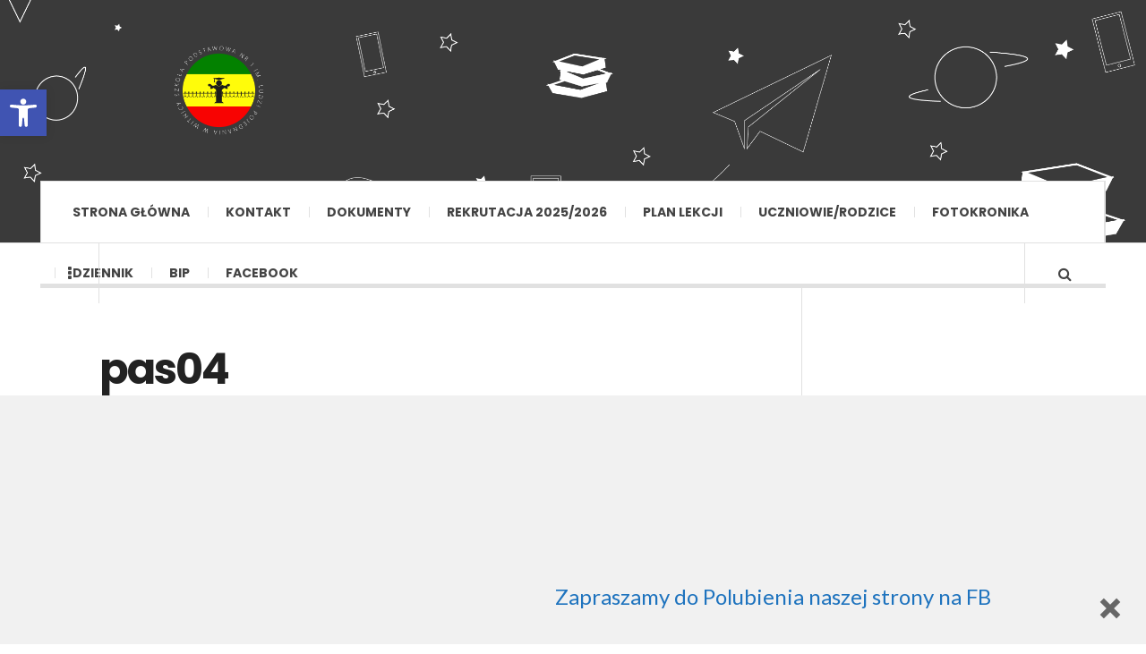

--- FILE ---
content_type: text/html; charset=UTF-8
request_url: https://sp1.witnica.pl/pasowanie-na-pierwszoklasiste-2019/pas04/
body_size: 14581
content:

<!DOCTYPE html>
<html lang="pl-PL">
<head>
	<meta charset="UTF-8" />
	<meta name="viewport" content="width=device-width, initial-scale=1" />
    <link rel="pingback" href="https://sp1.witnica.pl/xmlrpc.php" />
    <title>pas04 &#8211; Szkoła Podstawowa im. Ludzi Pojednania w Witnicy</title>
<link data-rocket-preload as="style" href="https://fonts.googleapis.com/css?family=Poppins%3A400%2C500%2C700%7CLato%3A400%2C700%2C900%2C400italic%2C700italic&#038;display=swap" rel="preload">
<link href="https://fonts.googleapis.com/css?family=Poppins%3A400%2C500%2C700%7CLato%3A400%2C700%2C900%2C400italic%2C700italic&#038;display=swap" media="print" onload="this.media=&#039;all&#039;" rel="stylesheet">
<noscript><link rel="stylesheet" href="https://fonts.googleapis.com/css?family=Poppins%3A400%2C500%2C700%7CLato%3A400%2C700%2C900%2C400italic%2C700italic&#038;display=swap"></noscript>
<meta name='robots' content='max-image-preview:large' />
<link rel='dns-prefetch' href='//fonts.googleapis.com' />
<link href='https://fonts.gstatic.com' crossorigin rel='preconnect' />
<link rel="alternate" type="application/rss+xml" title="Szkoła Podstawowa im. Ludzi Pojednania w Witnicy &raquo; Kanał z wpisami" href="https://sp1.witnica.pl/feed/" />
<link rel="alternate" type="application/rss+xml" title="Szkoła Podstawowa im. Ludzi Pojednania w Witnicy &raquo; Kanał z komentarzami" href="https://sp1.witnica.pl/comments/feed/" />
<link rel="alternate" type="application/rss+xml" title="Szkoła Podstawowa im. Ludzi Pojednania w Witnicy &raquo; pas04 Kanał z komentarzami" href="https://sp1.witnica.pl/pasowanie-na-pierwszoklasiste-2019/pas04/feed/" />
<link rel="alternate" title="oEmbed (JSON)" type="application/json+oembed" href="https://sp1.witnica.pl/wp-json/oembed/1.0/embed?url=https%3A%2F%2Fsp1.witnica.pl%2Fpasowanie-na-pierwszoklasiste-2019%2Fpas04%2F" />
<link rel="alternate" title="oEmbed (XML)" type="text/xml+oembed" href="https://sp1.witnica.pl/wp-json/oembed/1.0/embed?url=https%3A%2F%2Fsp1.witnica.pl%2Fpasowanie-na-pierwszoklasiste-2019%2Fpas04%2F&#038;format=xml" />
<style id='wp-img-auto-sizes-contain-inline-css' type='text/css'>
img:is([sizes=auto i],[sizes^="auto," i]){contain-intrinsic-size:3000px 1500px}
/*# sourceURL=wp-img-auto-sizes-contain-inline-css */
</style>
<style id='wp-emoji-styles-inline-css' type='text/css'>

	img.wp-smiley, img.emoji {
		display: inline !important;
		border: none !important;
		box-shadow: none !important;
		height: 1em !important;
		width: 1em !important;
		margin: 0 0.07em !important;
		vertical-align: -0.1em !important;
		background: none !important;
		padding: 0 !important;
	}
/*# sourceURL=wp-emoji-styles-inline-css */
</style>
<style id='wp-block-library-inline-css' type='text/css'>
:root{--wp-block-synced-color:#7a00df;--wp-block-synced-color--rgb:122,0,223;--wp-bound-block-color:var(--wp-block-synced-color);--wp-editor-canvas-background:#ddd;--wp-admin-theme-color:#007cba;--wp-admin-theme-color--rgb:0,124,186;--wp-admin-theme-color-darker-10:#006ba1;--wp-admin-theme-color-darker-10--rgb:0,107,160.5;--wp-admin-theme-color-darker-20:#005a87;--wp-admin-theme-color-darker-20--rgb:0,90,135;--wp-admin-border-width-focus:2px}@media (min-resolution:192dpi){:root{--wp-admin-border-width-focus:1.5px}}.wp-element-button{cursor:pointer}:root .has-very-light-gray-background-color{background-color:#eee}:root .has-very-dark-gray-background-color{background-color:#313131}:root .has-very-light-gray-color{color:#eee}:root .has-very-dark-gray-color{color:#313131}:root .has-vivid-green-cyan-to-vivid-cyan-blue-gradient-background{background:linear-gradient(135deg,#00d084,#0693e3)}:root .has-purple-crush-gradient-background{background:linear-gradient(135deg,#34e2e4,#4721fb 50%,#ab1dfe)}:root .has-hazy-dawn-gradient-background{background:linear-gradient(135deg,#faaca8,#dad0ec)}:root .has-subdued-olive-gradient-background{background:linear-gradient(135deg,#fafae1,#67a671)}:root .has-atomic-cream-gradient-background{background:linear-gradient(135deg,#fdd79a,#004a59)}:root .has-nightshade-gradient-background{background:linear-gradient(135deg,#330968,#31cdcf)}:root .has-midnight-gradient-background{background:linear-gradient(135deg,#020381,#2874fc)}:root{--wp--preset--font-size--normal:16px;--wp--preset--font-size--huge:42px}.has-regular-font-size{font-size:1em}.has-larger-font-size{font-size:2.625em}.has-normal-font-size{font-size:var(--wp--preset--font-size--normal)}.has-huge-font-size{font-size:var(--wp--preset--font-size--huge)}.has-text-align-center{text-align:center}.has-text-align-left{text-align:left}.has-text-align-right{text-align:right}.has-fit-text{white-space:nowrap!important}#end-resizable-editor-section{display:none}.aligncenter{clear:both}.items-justified-left{justify-content:flex-start}.items-justified-center{justify-content:center}.items-justified-right{justify-content:flex-end}.items-justified-space-between{justify-content:space-between}.screen-reader-text{border:0;clip-path:inset(50%);height:1px;margin:-1px;overflow:hidden;padding:0;position:absolute;width:1px;word-wrap:normal!important}.screen-reader-text:focus{background-color:#ddd;clip-path:none;color:#444;display:block;font-size:1em;height:auto;left:5px;line-height:normal;padding:15px 23px 14px;text-decoration:none;top:5px;width:auto;z-index:100000}html :where(.has-border-color){border-style:solid}html :where([style*=border-top-color]){border-top-style:solid}html :where([style*=border-right-color]){border-right-style:solid}html :where([style*=border-bottom-color]){border-bottom-style:solid}html :where([style*=border-left-color]){border-left-style:solid}html :where([style*=border-width]){border-style:solid}html :where([style*=border-top-width]){border-top-style:solid}html :where([style*=border-right-width]){border-right-style:solid}html :where([style*=border-bottom-width]){border-bottom-style:solid}html :where([style*=border-left-width]){border-left-style:solid}html :where(img[class*=wp-image-]){height:auto;max-width:100%}:where(figure){margin:0 0 1em}html :where(.is-position-sticky){--wp-admin--admin-bar--position-offset:var(--wp-admin--admin-bar--height,0px)}@media screen and (max-width:600px){html :where(.is-position-sticky){--wp-admin--admin-bar--position-offset:0px}}

/*# sourceURL=wp-block-library-inline-css */
</style><style id='global-styles-inline-css' type='text/css'>
:root{--wp--preset--aspect-ratio--square: 1;--wp--preset--aspect-ratio--4-3: 4/3;--wp--preset--aspect-ratio--3-4: 3/4;--wp--preset--aspect-ratio--3-2: 3/2;--wp--preset--aspect-ratio--2-3: 2/3;--wp--preset--aspect-ratio--16-9: 16/9;--wp--preset--aspect-ratio--9-16: 9/16;--wp--preset--color--black: #000000;--wp--preset--color--cyan-bluish-gray: #abb8c3;--wp--preset--color--white: #ffffff;--wp--preset--color--pale-pink: #f78da7;--wp--preset--color--vivid-red: #cf2e2e;--wp--preset--color--luminous-vivid-orange: #ff6900;--wp--preset--color--luminous-vivid-amber: #fcb900;--wp--preset--color--light-green-cyan: #7bdcb5;--wp--preset--color--vivid-green-cyan: #00d084;--wp--preset--color--pale-cyan-blue: #8ed1fc;--wp--preset--color--vivid-cyan-blue: #0693e3;--wp--preset--color--vivid-purple: #9b51e0;--wp--preset--gradient--vivid-cyan-blue-to-vivid-purple: linear-gradient(135deg,rgb(6,147,227) 0%,rgb(155,81,224) 100%);--wp--preset--gradient--light-green-cyan-to-vivid-green-cyan: linear-gradient(135deg,rgb(122,220,180) 0%,rgb(0,208,130) 100%);--wp--preset--gradient--luminous-vivid-amber-to-luminous-vivid-orange: linear-gradient(135deg,rgb(252,185,0) 0%,rgb(255,105,0) 100%);--wp--preset--gradient--luminous-vivid-orange-to-vivid-red: linear-gradient(135deg,rgb(255,105,0) 0%,rgb(207,46,46) 100%);--wp--preset--gradient--very-light-gray-to-cyan-bluish-gray: linear-gradient(135deg,rgb(238,238,238) 0%,rgb(169,184,195) 100%);--wp--preset--gradient--cool-to-warm-spectrum: linear-gradient(135deg,rgb(74,234,220) 0%,rgb(151,120,209) 20%,rgb(207,42,186) 40%,rgb(238,44,130) 60%,rgb(251,105,98) 80%,rgb(254,248,76) 100%);--wp--preset--gradient--blush-light-purple: linear-gradient(135deg,rgb(255,206,236) 0%,rgb(152,150,240) 100%);--wp--preset--gradient--blush-bordeaux: linear-gradient(135deg,rgb(254,205,165) 0%,rgb(254,45,45) 50%,rgb(107,0,62) 100%);--wp--preset--gradient--luminous-dusk: linear-gradient(135deg,rgb(255,203,112) 0%,rgb(199,81,192) 50%,rgb(65,88,208) 100%);--wp--preset--gradient--pale-ocean: linear-gradient(135deg,rgb(255,245,203) 0%,rgb(182,227,212) 50%,rgb(51,167,181) 100%);--wp--preset--gradient--electric-grass: linear-gradient(135deg,rgb(202,248,128) 0%,rgb(113,206,126) 100%);--wp--preset--gradient--midnight: linear-gradient(135deg,rgb(2,3,129) 0%,rgb(40,116,252) 100%);--wp--preset--font-size--small: 13px;--wp--preset--font-size--medium: 20px;--wp--preset--font-size--large: 36px;--wp--preset--font-size--x-large: 42px;--wp--preset--spacing--20: 0.44rem;--wp--preset--spacing--30: 0.67rem;--wp--preset--spacing--40: 1rem;--wp--preset--spacing--50: 1.5rem;--wp--preset--spacing--60: 2.25rem;--wp--preset--spacing--70: 3.38rem;--wp--preset--spacing--80: 5.06rem;--wp--preset--shadow--natural: 6px 6px 9px rgba(0, 0, 0, 0.2);--wp--preset--shadow--deep: 12px 12px 50px rgba(0, 0, 0, 0.4);--wp--preset--shadow--sharp: 6px 6px 0px rgba(0, 0, 0, 0.2);--wp--preset--shadow--outlined: 6px 6px 0px -3px rgb(255, 255, 255), 6px 6px rgb(0, 0, 0);--wp--preset--shadow--crisp: 6px 6px 0px rgb(0, 0, 0);}:where(.is-layout-flex){gap: 0.5em;}:where(.is-layout-grid){gap: 0.5em;}body .is-layout-flex{display: flex;}.is-layout-flex{flex-wrap: wrap;align-items: center;}.is-layout-flex > :is(*, div){margin: 0;}body .is-layout-grid{display: grid;}.is-layout-grid > :is(*, div){margin: 0;}:where(.wp-block-columns.is-layout-flex){gap: 2em;}:where(.wp-block-columns.is-layout-grid){gap: 2em;}:where(.wp-block-post-template.is-layout-flex){gap: 1.25em;}:where(.wp-block-post-template.is-layout-grid){gap: 1.25em;}.has-black-color{color: var(--wp--preset--color--black) !important;}.has-cyan-bluish-gray-color{color: var(--wp--preset--color--cyan-bluish-gray) !important;}.has-white-color{color: var(--wp--preset--color--white) !important;}.has-pale-pink-color{color: var(--wp--preset--color--pale-pink) !important;}.has-vivid-red-color{color: var(--wp--preset--color--vivid-red) !important;}.has-luminous-vivid-orange-color{color: var(--wp--preset--color--luminous-vivid-orange) !important;}.has-luminous-vivid-amber-color{color: var(--wp--preset--color--luminous-vivid-amber) !important;}.has-light-green-cyan-color{color: var(--wp--preset--color--light-green-cyan) !important;}.has-vivid-green-cyan-color{color: var(--wp--preset--color--vivid-green-cyan) !important;}.has-pale-cyan-blue-color{color: var(--wp--preset--color--pale-cyan-blue) !important;}.has-vivid-cyan-blue-color{color: var(--wp--preset--color--vivid-cyan-blue) !important;}.has-vivid-purple-color{color: var(--wp--preset--color--vivid-purple) !important;}.has-black-background-color{background-color: var(--wp--preset--color--black) !important;}.has-cyan-bluish-gray-background-color{background-color: var(--wp--preset--color--cyan-bluish-gray) !important;}.has-white-background-color{background-color: var(--wp--preset--color--white) !important;}.has-pale-pink-background-color{background-color: var(--wp--preset--color--pale-pink) !important;}.has-vivid-red-background-color{background-color: var(--wp--preset--color--vivid-red) !important;}.has-luminous-vivid-orange-background-color{background-color: var(--wp--preset--color--luminous-vivid-orange) !important;}.has-luminous-vivid-amber-background-color{background-color: var(--wp--preset--color--luminous-vivid-amber) !important;}.has-light-green-cyan-background-color{background-color: var(--wp--preset--color--light-green-cyan) !important;}.has-vivid-green-cyan-background-color{background-color: var(--wp--preset--color--vivid-green-cyan) !important;}.has-pale-cyan-blue-background-color{background-color: var(--wp--preset--color--pale-cyan-blue) !important;}.has-vivid-cyan-blue-background-color{background-color: var(--wp--preset--color--vivid-cyan-blue) !important;}.has-vivid-purple-background-color{background-color: var(--wp--preset--color--vivid-purple) !important;}.has-black-border-color{border-color: var(--wp--preset--color--black) !important;}.has-cyan-bluish-gray-border-color{border-color: var(--wp--preset--color--cyan-bluish-gray) !important;}.has-white-border-color{border-color: var(--wp--preset--color--white) !important;}.has-pale-pink-border-color{border-color: var(--wp--preset--color--pale-pink) !important;}.has-vivid-red-border-color{border-color: var(--wp--preset--color--vivid-red) !important;}.has-luminous-vivid-orange-border-color{border-color: var(--wp--preset--color--luminous-vivid-orange) !important;}.has-luminous-vivid-amber-border-color{border-color: var(--wp--preset--color--luminous-vivid-amber) !important;}.has-light-green-cyan-border-color{border-color: var(--wp--preset--color--light-green-cyan) !important;}.has-vivid-green-cyan-border-color{border-color: var(--wp--preset--color--vivid-green-cyan) !important;}.has-pale-cyan-blue-border-color{border-color: var(--wp--preset--color--pale-cyan-blue) !important;}.has-vivid-cyan-blue-border-color{border-color: var(--wp--preset--color--vivid-cyan-blue) !important;}.has-vivid-purple-border-color{border-color: var(--wp--preset--color--vivid-purple) !important;}.has-vivid-cyan-blue-to-vivid-purple-gradient-background{background: var(--wp--preset--gradient--vivid-cyan-blue-to-vivid-purple) !important;}.has-light-green-cyan-to-vivid-green-cyan-gradient-background{background: var(--wp--preset--gradient--light-green-cyan-to-vivid-green-cyan) !important;}.has-luminous-vivid-amber-to-luminous-vivid-orange-gradient-background{background: var(--wp--preset--gradient--luminous-vivid-amber-to-luminous-vivid-orange) !important;}.has-luminous-vivid-orange-to-vivid-red-gradient-background{background: var(--wp--preset--gradient--luminous-vivid-orange-to-vivid-red) !important;}.has-very-light-gray-to-cyan-bluish-gray-gradient-background{background: var(--wp--preset--gradient--very-light-gray-to-cyan-bluish-gray) !important;}.has-cool-to-warm-spectrum-gradient-background{background: var(--wp--preset--gradient--cool-to-warm-spectrum) !important;}.has-blush-light-purple-gradient-background{background: var(--wp--preset--gradient--blush-light-purple) !important;}.has-blush-bordeaux-gradient-background{background: var(--wp--preset--gradient--blush-bordeaux) !important;}.has-luminous-dusk-gradient-background{background: var(--wp--preset--gradient--luminous-dusk) !important;}.has-pale-ocean-gradient-background{background: var(--wp--preset--gradient--pale-ocean) !important;}.has-electric-grass-gradient-background{background: var(--wp--preset--gradient--electric-grass) !important;}.has-midnight-gradient-background{background: var(--wp--preset--gradient--midnight) !important;}.has-small-font-size{font-size: var(--wp--preset--font-size--small) !important;}.has-medium-font-size{font-size: var(--wp--preset--font-size--medium) !important;}.has-large-font-size{font-size: var(--wp--preset--font-size--large) !important;}.has-x-large-font-size{font-size: var(--wp--preset--font-size--x-large) !important;}
/*# sourceURL=global-styles-inline-css */
</style>

<style id='classic-theme-styles-inline-css' type='text/css'>
/*! This file is auto-generated */
.wp-block-button__link{color:#fff;background-color:#32373c;border-radius:9999px;box-shadow:none;text-decoration:none;padding:calc(.667em + 2px) calc(1.333em + 2px);font-size:1.125em}.wp-block-file__button{background:#32373c;color:#fff;text-decoration:none}
/*# sourceURL=/wp-includes/css/classic-themes.min.css */
</style>
<link rel='stylesheet' id='dashicons-css' href='https://sp1.witnica.pl/wp-includes/css/dashicons.min.css?ver=6.9' type='text/css' media='all' />
<link rel='stylesheet' id='pojo-a11y-css' href='https://sp1.witnica.pl/wp-content/plugins/pojo-accessibility/modules/legacy/assets/css/style.min.css?ver=1.0.0' type='text/css' media='all' />
<link rel='stylesheet' id='slb_core-css' href='https://sp1.witnica.pl/wp-content/plugins/simple-lightbox/client/css/app.css?ver=2.9.4' type='text/css' media='all' />
<link rel='stylesheet' id='tablepress-default-css' href='https://sp1.witnica.pl/wp-content/plugins/tablepress/css/build/default.css?ver=3.2.5' type='text/css' media='all' />
<link rel='stylesheet' id='ac_style-css' href='https://sp1.witnica.pl/wp-content/themes/justwrite/style.css?ver=2.0.3.6' type='text/css' media='all' />
<link rel='stylesheet' id='ac_icons-css' href='https://sp1.witnica.pl/wp-content/themes/justwrite/assets/icons/css/font-awesome.min.css?ver=4.7.0' type='text/css' media='all' />

<link rel='stylesheet' id='ecae-frontend-css' href='https://sp1.witnica.pl/wp-content/plugins/easy-custom-auto-excerpt/assets/style-frontend.css?ver=2.5.0' type='text/css' media='all' />
<link rel='stylesheet' id='ecae-buttonskin-none-css' href='https://sp1.witnica.pl/wp-content/plugins/easy-custom-auto-excerpt/buttons/ecae-buttonskin-none.css?ver=2.5.0' type='text/css' media='all' />
<link rel='stylesheet' id='ac_webfonts_selected-style5-css' href='https://sp1.witnica.pl/wp-content/themes/justwrite/assets/css/font-style5.css' type='text/css' media='all' />
<script type="text/javascript" src="https://sp1.witnica.pl/wp-includes/js/jquery/jquery.min.js?ver=3.7.1" id="jquery-core-js"></script>
<script type="text/javascript" src="https://sp1.witnica.pl/wp-includes/js/jquery/jquery-migrate.min.js?ver=3.4.1" id="jquery-migrate-js"></script>
<script type="text/javascript" src="https://sp1.witnica.pl/wp-content/themes/justwrite/assets/js/html5.js?ver=3.7.0" id="ac_js_html5-js"></script>
<link rel="https://api.w.org/" href="https://sp1.witnica.pl/wp-json/" /><link rel="alternate" title="JSON" type="application/json" href="https://sp1.witnica.pl/wp-json/wp/v2/media/6924" /><link rel="EditURI" type="application/rsd+xml" title="RSD" href="https://sp1.witnica.pl/xmlrpc.php?rsd" />
<meta name="generator" content="WordPress 6.9" />
<link rel="canonical" href="https://sp1.witnica.pl/pasowanie-na-pierwszoklasiste-2019/pas04/" />
<link rel='shortlink' href='https://sp1.witnica.pl/?p=6924' />

		<style type="text/css">

			#popslide {
				position: fixed;
				width: 100%;
				display: none;
				z-index: 9999999;
				background-color: #f1f1f1;
				color: #1e73be;
				width: 100%;
			}

			#popslide.left {
				left: 0;
			}

			#popslide.right {
				right: 0;
			}

			#popslide.center {
				left: 50%;
				margin-left: -50%;
			}

			#popslide .popslide-table {
				display: table;
				width: 100%;
			}

			#popslide .popslide-inner {
				display: table-row;	
			}

			#popslide .popslide-content {
				display: table-cell;
				padding: 20px 20px 20px 20px;
			}

			#popslide .popslide-content p:last-child {
				margin-bottom: 0;
			}

			#popslide .popslide-close {
				display: table-cell;
				cursor: pointer;
				padding: 20px 20px 20px 20px;
				color: #666666;
				width: 40px;
				height: 40px;
			}

			#popslide .popslide-close span {
				width: 40px;
				height: 40px;
			}

			#popslide .popslide-close .dashicons:before {
				cursor: pointer;
				font-size: 40px;
			}

			#popslide .popslide-close.bottom_left,
			#popslide .popslide-close.bottom_right {
				vertical-align: bottom;
			}

			#popslide.top {
				top: 0;
			}

			#popslide.bottom {
				bottom: 0;
			}


			/* Wysija integration */
			.popslide-content .wysija-paragraph {
				display: inline-block;
			}

			.popslide-content .widget_wysija_cont p label {
				display: inline-block;
				margin-right: 10px;
			}

			.popslide-content .widget_wysija_cont p .wysija-input {
				margin-right: 10px;
			}

			.popslide-content .widget_wysija_cont .wysija-submit {
				display: inline-block;
				margin-top: 0;
				vertical-align: top;
			}

			
		</style>

	<style type="text/css">
#pojo-a11y-toolbar .pojo-a11y-toolbar-toggle a{ background-color: #4054b2;	color: #ffffff;}
#pojo-a11y-toolbar .pojo-a11y-toolbar-overlay, #pojo-a11y-toolbar .pojo-a11y-toolbar-overlay ul.pojo-a11y-toolbar-items.pojo-a11y-links{ border-color: #4054b2;}
body.pojo-a11y-focusable a:focus{ outline-style: solid !important;	outline-width: 1px !important;	outline-color: #FF0000 !important;}
#pojo-a11y-toolbar{ top: 100px !important;}
#pojo-a11y-toolbar .pojo-a11y-toolbar-overlay{ background-color: #ffffff;}
#pojo-a11y-toolbar .pojo-a11y-toolbar-overlay ul.pojo-a11y-toolbar-items li.pojo-a11y-toolbar-item a, #pojo-a11y-toolbar .pojo-a11y-toolbar-overlay p.pojo-a11y-toolbar-title{ color: #333333;}
#pojo-a11y-toolbar .pojo-a11y-toolbar-overlay ul.pojo-a11y-toolbar-items li.pojo-a11y-toolbar-item a.active{ background-color: #4054b2;	color: #ffffff;}
@media (max-width: 767px) { #pojo-a11y-toolbar { top: 50px !important; } }</style>      <!-- Customizer - Saved Styles-->
      <style type="text/css">
		.logo a, .logo a:visited, .logo a:hover{color:#ff0505;}.header-wrap{background-image:url(http://sp1.witnica.pl/wp-content/uploads/2024/09/BANNER_SP1_NEW_nonlogo.png);}				
			</style><!-- END Customizer - Saved Styles -->
	<meta name="generator" content="AccelerateWP 3.19.0.1-1.1-29" data-wpr-features="wpr_desktop" /></head>

<body class="attachment wp-singular attachment-template-default single single-attachment postid-6924 attachmentid-6924 attachment-jpeg wp-theme-justwrite">

<header data-rocket-location-hash="49253e8f7af506f0e58dfdfb42dc2d4d" id="main-header" class="header-wrap">

<div data-rocket-location-hash="a5e0f1c1a0a777abf5c94f591e912750" class="wrap">

	<div data-rocket-location-hash="5b655b5b93b7cec47b7c79a0bb4d26bd" class="top logo-image clearfix">
    
    	<div class="logo logo-image">
        	<a href="https://sp1.witnica.pl" title="Szkoła Podstawowa im. Ludzi Pojednania w Witnicy" class="logo-contents logo-image"><img src="http://sp1.witnica.pl/wp-content/uploads/2024/09/SP1_LOGO_NEW_bezttla_biale_mini_nowe.png" alt="Szkoła Podstawowa im. Ludzi Pojednania w Witnicy" /></a>
                    </div><!-- END .logo -->
        
                
    </div><!-- END .top -->
    
    
    <nav class="menu-wrap" role="navigation">
		<ul class="menu-main mobile-menu superfish"><li id="menu-item-1802" class="menu-item menu-item-type-custom menu-item-object-custom menu-item-home menu-item-1802"><a href="https://sp1.witnica.pl/">Strona główna</a></li>
<li id="menu-item-1490" class="menu-item menu-item-type-post_type menu-item-object-page menu-item-1490"><a href="https://sp1.witnica.pl/kontakt/">Kontakt</a></li>
<li id="menu-item-1906" class="menu-item menu-item-type-post_type menu-item-object-page menu-item-1906"><a href="https://sp1.witnica.pl/baza-wiedzy/">DOKUMENTY</a></li>
<li id="menu-item-8986" class="menu-item menu-item-type-post_type menu-item-object-page menu-item-8986"><a href="https://sp1.witnica.pl/rekrutacja-na-rok-szkolny-2025-2026/">REKRUTACJA 2025/2026</a></li>
<li id="menu-item-2972" class="menu-item menu-item-type-custom menu-item-object-custom menu-item-2972"><a target="_blank" href="https://sp1.witnica.pl/doc/plan/index.html">PLAN LEKCJI</a></li>
<li id="menu-item-2750" class="menu-item menu-item-type-post_type menu-item-object-page menu-item-2750"><a href="https://sp1.witnica.pl/rodzice/">UCZNIOWIE/RODZICE</a></li>
<li id="menu-item-2846" class="menu-item menu-item-type-post_type menu-item-object-page menu-item-has-children menu-item-2846"><a href="https://sp1.witnica.pl/wydarzenia-2/">FOTOKRONIKA</a>
<ul class="sub-menu">
	<li id="menu-item-7694" class="menu-item menu-item-type-post_type menu-item-object-page menu-item-7694"><a href="https://sp1.witnica.pl/rok-szkolny-2020-2021/">Rok szkolny 2020/2021</a></li>
	<li id="menu-item-6887" class="menu-item menu-item-type-post_type menu-item-object-page menu-item-6887"><a href="https://sp1.witnica.pl/rok-szkolny-2019-20/">Rok szkolny 2019/2020</a></li>
	<li id="menu-item-6306" class="menu-item menu-item-type-post_type menu-item-object-page menu-item-6306"><a href="https://sp1.witnica.pl/rok-szkolny-2018-19/">Rok szkolny 2018/2019</a></li>
	<li id="menu-item-5443" class="menu-item menu-item-type-post_type menu-item-object-page menu-item-5443"><a href="https://sp1.witnica.pl/rok-szkolny-20172018/">Rok szkolny 2017/2018</a></li>
	<li id="menu-item-3927" class="menu-item menu-item-type-post_type menu-item-object-page menu-item-3927"><a href="https://sp1.witnica.pl/rok-szkolny-20162017/">Rok szkolny 2016/2017</a></li>
	<li id="menu-item-2847" class="menu-item menu-item-type-post_type menu-item-object-page menu-item-2847"><a href="https://sp1.witnica.pl/rok-szkolny-20152016/">Rok szkolny 2015/2016</a></li>
	<li id="menu-item-2851" class="menu-item menu-item-type-post_type menu-item-object-page menu-item-2851"><a href="https://sp1.witnica.pl/rok-szkolny-20142015/">Rok szkolny 2014/2015</a></li>
	<li id="menu-item-2850" class="menu-item menu-item-type-post_type menu-item-object-page menu-item-2850"><a href="https://sp1.witnica.pl/rok-szkolny-20132014/">Rok szkolny 2013/2014</a></li>
	<li id="menu-item-2849" class="menu-item menu-item-type-post_type menu-item-object-page menu-item-2849"><a href="https://sp1.witnica.pl/rok-szkolny-20122013/">Rok szkolny 2012/2013</a></li>
	<li id="menu-item-2848" class="menu-item menu-item-type-post_type menu-item-object-page menu-item-2848"><a href="https://sp1.witnica.pl/rok-szkolny-20112012/">Rok szkolny 2011/2012</a></li>
</ul>
</li>
<li id="menu-item-9060" class="menu-item menu-item-type-post_type menu-item-object-page menu-item-9060"><a href="https://sp1.witnica.pl/dziennik/">DZIENNIK</a></li>
<li id="menu-item-10255" class="menu-item menu-item-type-custom menu-item-object-custom menu-item-10255"><a href="https://bip.wrota.lubuskie.pl/gimnazjumwitnica/">BIP</a></li>
<li id="menu-item-4045" class="menu-item menu-item-type-custom menu-item-object-custom menu-item-4045"><a href="https://www.facebook.com/profile.php?id=100063295446338">Facebook</a></li>
</ul>        
        <a href="#" class="mobile-menu-button"><i class="fa fa-navicon"></i> </a>
                        <a href="#" class="browse-more" id="browse-more"><i class="fa fa-ellipsis-v"></i> </a>
                        <a href="#" class="search-button"><i class="fa fa-search"></i> </a>
                
        
        
        <div class="search-wrap nobs">
        	<form role="search" id="header-search" method="get" class="search-form" action="https://sp1.witnica.pl/">
            	<input type="submit" class="search-submit" value="Search" />
            	<div class="field-wrap">
					<input type="search" class="search-field" placeholder="type your keywords ..." value="" name="s" title="Search for:" />
				</div>
			</form>
        </div><!-- END .search-wrap -->
        
    </nav><!-- END .menu-wrap -->
    
        
</div><!-- END .wrap -->
</header><!-- END .header-wrap -->


<div data-rocket-location-hash="b9b2cca8719d2559bcb246066bd8e22b" class="wrap" id="content-wrap">


<section data-rocket-location-hash="e71c36062aff21d1070611613f35ecdf" class="container main-section clearfix">
	
    
<section data-rocket-location-hash="a7deabe95787c1598fba235fad820f6e" class="mini-sidebar">
		<header class="browse-by-wrap clearfix">
    	<h2 class="browse-by-title">Browse By</h2>
        <a href="#" class="close-browse-by"><i class="fa fa-times"></i></a>
    </header><!-- END .browse-by -->
    
    	<aside class="side-box">
		<h3 class="sidebar-heading" id="mini-first-title"></h3>
		<nav class="sb-content clearfix">
        	<ul class="normal-list"><li class=""><a href="https://sp1.witnica.pl" title="Go Home">Main Page</a></li><li id="menu-item-9141" class="menu-item menu-item-type-post_type menu-item-object-page menu-item-9141"><a href="https://sp1.witnica.pl/samorzad-uczniowski/">Samorząd Uczniowski</a></li>
<li id="menu-item-1779" class="menu-item menu-item-type-post_type menu-item-object-page menu-item-1779"><a href="https://sp1.witnica.pl/kalendarz-20122013/">Kalendarz 2024/25</a></li>
<li id="menu-item-2034" class="menu-item menu-item-type-post_type menu-item-object-page menu-item-2034"><a href="https://sp1.witnica.pl/oferta-szkoly/">OFERTA SZKOŁY</a></li>
<li id="menu-item-2856" class="menu-item menu-item-type-post_type menu-item-object-page menu-item-2856"><a href="https://sp1.witnica.pl/misja-szkoly/">MISJA SZKOŁY</a></li>
<li id="menu-item-1778" class="menu-item menu-item-type-post_type menu-item-object-page menu-item-1778"><a href="https://sp1.witnica.pl/hymn-szkoly/">Hymn szkoły</a></li>
<li id="menu-item-2035" class="menu-item menu-item-type-post_type menu-item-object-page menu-item-2035"><a href="https://sp1.witnica.pl/uczniowie/">Stypendyści</a></li>
<li id="menu-item-2973" class="menu-item menu-item-type-post_type menu-item-object-page menu-item-2973"><a href="https://sp1.witnica.pl/procedury/">Procedury</a></li>
<li id="menu-item-2054" class="menu-item menu-item-type-post_type menu-item-object-page menu-item-2054"><a href="https://sp1.witnica.pl/egzamin-gimnazjalny/">Egzaminy 2024</a></li>
<li id="menu-item-2048" class="menu-item menu-item-type-post_type menu-item-object-page menu-item-2048"><a href="https://sp1.witnica.pl/przepisy-bhp/">BHP</a></li>
<li id="menu-item-2049" class="menu-item menu-item-type-post_type menu-item-object-page menu-item-2049"><a href="https://sp1.witnica.pl/archiwum/">Archiwum</a></li>
</ul>		</nav><!-- END .sb-content -->
	</aside><!-- END .sidebox -->
        
         <aside class="side-box">
		<h3 class="sidebar-heading" id="mini-second-title"></h3>
		<nav class="sb-content clearfix">
			<ul class="normal-list"><li class="menu-item menu-item-type-post_type menu-item-object-page menu-item-9141"><a href="https://sp1.witnica.pl/samorzad-uczniowski/">Samorząd Uczniowski</a></li>
<li class="menu-item menu-item-type-post_type menu-item-object-page menu-item-1779"><a href="https://sp1.witnica.pl/kalendarz-20122013/">Kalendarz 2024/25</a></li>
<li class="menu-item menu-item-type-post_type menu-item-object-page menu-item-2034"><a href="https://sp1.witnica.pl/oferta-szkoly/">OFERTA SZKOŁY</a></li>
<li class="menu-item menu-item-type-post_type menu-item-object-page menu-item-2856"><a href="https://sp1.witnica.pl/misja-szkoly/">MISJA SZKOŁY</a></li>
<li class="menu-item menu-item-type-post_type menu-item-object-page menu-item-1778"><a href="https://sp1.witnica.pl/hymn-szkoly/">Hymn szkoły</a></li>
<li class="menu-item menu-item-type-post_type menu-item-object-page menu-item-2035"><a href="https://sp1.witnica.pl/uczniowie/">Stypendyści</a></li>
<li class="menu-item menu-item-type-post_type menu-item-object-page menu-item-2973"><a href="https://sp1.witnica.pl/procedury/">Procedury</a></li>
<li class="menu-item menu-item-type-post_type menu-item-object-page menu-item-2054"><a href="https://sp1.witnica.pl/egzamin-gimnazjalny/">Egzaminy 2024</a></li>
<li class="menu-item menu-item-type-post_type menu-item-object-page menu-item-2048"><a href="https://sp1.witnica.pl/przepisy-bhp/">BHP</a></li>
<li class="menu-item menu-item-type-post_type menu-item-object-page menu-item-2049"><a href="https://sp1.witnica.pl/archiwum/">Archiwum</a></li>
</ul>		</nav><!-- END .sb-content -->
	</aside><!-- END .sidebox -->
            
	<aside class="side-box">
		<h3 class="sidebar-heading">Archives</h3>
		<nav class="sb-content clearfix">
			<ul class="normal-list">
					<li><a href='https://sp1.witnica.pl/2025/06/'>czerwiec 2025</a></li>
	<li><a href='https://sp1.witnica.pl/2025/05/'>maj 2025</a></li>
	<li><a href='https://sp1.witnica.pl/2025/03/'>marzec 2025</a></li>
	<li><a href='https://sp1.witnica.pl/2025/02/'>luty 2025</a></li>
	<li><a href='https://sp1.witnica.pl/2024/09/'>wrzesień 2024</a></li>
	<li><a href='https://sp1.witnica.pl/2024/02/'>luty 2024</a></li>
	<li><a href='https://sp1.witnica.pl/2023/10/'>październik 2023</a></li>
	<li><a href='https://sp1.witnica.pl/2023/09/'>wrzesień 2023</a></li>
	<li><a href='https://sp1.witnica.pl/2023/08/'>sierpień 2023</a></li>
	<li><a href='https://sp1.witnica.pl/2023/02/'>luty 2023</a></li>
	<li><a href='https://sp1.witnica.pl/2022/10/'>październik 2022</a></li>
	<li><a href='https://sp1.witnica.pl/2022/08/'>sierpień 2022</a></li>
			</ul>
		</nav><!-- END .sb-content -->
	</aside><!-- END .sidebox -->
    
    <div class="side-box larger">
    		<h3 class="sidebar-heading">Calendar</h3>
            <div class="sb-content clearfix">
            	<table id="wp-calendar" class="wp-calendar-table">
	<caption>styczeń 2026</caption>
	<thead>
	<tr>
		<th scope="col" aria-label="poniedziałek">P</th>
		<th scope="col" aria-label="wtorek">W</th>
		<th scope="col" aria-label="środa">Ś</th>
		<th scope="col" aria-label="czwartek">C</th>
		<th scope="col" aria-label="piątek">P</th>
		<th scope="col" aria-label="sobota">S</th>
		<th scope="col" aria-label="niedziela">N</th>
	</tr>
	</thead>
	<tbody>
	<tr>
		<td colspan="3" class="pad">&nbsp;</td><td id="today">1</td><td>2</td><td>3</td><td>4</td>
	</tr>
	<tr>
		<td>5</td><td>6</td><td>7</td><td>8</td><td>9</td><td>10</td><td>11</td>
	</tr>
	<tr>
		<td>12</td><td>13</td><td>14</td><td>15</td><td>16</td><td>17</td><td>18</td>
	</tr>
	<tr>
		<td>19</td><td>20</td><td>21</td><td>22</td><td>23</td><td>24</td><td>25</td>
	</tr>
	<tr>
		<td>26</td><td>27</td><td>28</td><td>29</td><td>30</td><td>31</td>
		<td class="pad" colspan="1">&nbsp;</td>
	</tr>
	</tbody>
	</table><nav aria-label="Poprzednie i następne miesiące" class="wp-calendar-nav">
		<span class="wp-calendar-nav-prev"><a href="https://sp1.witnica.pl/2025/06/">&laquo; cze</a></span>
		<span class="pad">&nbsp;</span>
		<span class="wp-calendar-nav-next">&nbsp;</span>
	</nav>		</div><!-- END .sb-content -->
	</div><!-- END .sidebox -->
    
    <div class="wrap-over-1600">
    	<!-- 
        	 If you want to add something in this sidebar please place your code bellow. 
        	 It will show up only when your screen resolution is above 1600 pixels.	
		-->
		
                
    </div><!-- END .wrap-over-1600 -->
    </section><!-- END .mini-sidebar -->

<div data-rocket-location-hash="e0ea2b4d71f326081456d67c8a1ba174" class="mini-sidebar-bg"></div>
    
    <div data-rocket-location-hash="c1f94cacba07d274532343ad5108557e" class="wrap-template-1 clearfix">
    
    <section class="content-wrap clearfix" role="main">
    	    	<section class="posts-wrap single-style-template-1 clearfix">
        
        
<article id="post-6924" class="single-template-1 clearfix post-6924 attachment type-attachment status-inherit hentry">
	<div class="post-content">
    	<h2 class="title">pas04</h2>        <header class="details clearfix">
        	        	<time class="detail left index-post-date" datetime="2019-11-07">lis 07, 2019</time>			<span class="detail left index-post-author"><em>by</em> <a href="https://sp1.witnica.pl/author/admin/">admin</a></span>			<span class="detail left index-post-category"><em>in</em> </span>                    </header><!-- END .details -->
                
		<div class="single-content">
			<p class="attachment"><a href="https://sp1.witnica.pl/wp-content/uploads/2019/11/pas04.jpg" data-slb-active="1" data-slb-asset="1108374369" data-slb-internal="0" data-slb-group="6924"><img fetchpriority="high" decoding="async" width="225" height="300" src="https://sp1.witnica.pl/wp-content/uploads/2019/11/pas04-225x300.jpg" class="attachment-medium size-medium" alt="" srcset="https://sp1.witnica.pl/wp-content/uploads/2019/11/pas04-225x300.jpg 225w, https://sp1.witnica.pl/wp-content/uploads/2019/11/pas04-768x1024.jpg 768w, https://sp1.witnica.pl/wp-content/uploads/2019/11/pas04-600x800.jpg 600w" sizes="(max-width: 225px) 100vw, 225px" /></a></p>
		</div><!-- END .single-content -->
	</div><!-- END .post-content -->
</article><!-- END #post-6924 .post-template-1 -->
        
        </section><!-- END .posts-wrap -->
                
        <section class="about-share clearfix">
        
        	<div class="as-wrap clearfix">
            	
                <aside class="share-pagination about-disabled clearfix">
                    
                    <div class="post-navigation clearfix"><span class="prev-post"><i class="fa fa-angle-left"></i> </span><span class="next-post"><i class="fa fa-angle-right"></i> </span></div>                    
                    <div class="clear-border"></div>
                </aside><!-- END .share-pagination -->
                
               	                
            </div><!-- END .as-wrap -->
        
        </section><!-- END .about-share -->
                
                
    </section><!-- END .content-wrap -->
    
    
<section class="sidebar posts-sidebar clearfix"> 
	<aside id="ac_recent_posts_widget-2" class="side-box clearfix widget ac_recent_posts_widget"><div class="sb-content clearfix"><h3 class="sidebar-heading">Ostatnie wpisy</h3>		<ul class="ac-recent-posts">
						<li class="clearfix">
								<figure class="thumbnail">
					<img width="210" height="140" src="https://sp1.witnica.pl/wp-content/uploads/2025/06/8-klay-25.06.2025-117-210x140.jpg" class="attachment-ac-sidebar-small-thumbnail size-ac-sidebar-small-thumbnail wp-post-image" alt="" decoding="async" loading="lazy" srcset="https://sp1.witnica.pl/wp-content/uploads/2025/06/8-klay-25.06.2025-117-210x140.jpg 210w, https://sp1.witnica.pl/wp-content/uploads/2025/06/8-klay-25.06.2025-117-300x200.jpg 300w, https://sp1.witnica.pl/wp-content/uploads/2025/06/8-klay-25.06.2025-117-1024x683.jpg 1024w, https://sp1.witnica.pl/wp-content/uploads/2025/06/8-klay-25.06.2025-117-768x512.jpg 768w, https://sp1.witnica.pl/wp-content/uploads/2025/06/8-klay-25.06.2025-117-1536x1025.jpg 1536w, https://sp1.witnica.pl/wp-content/uploads/2025/06/8-klay-25.06.2025-117-2048x1366.jpg 2048w, https://sp1.witnica.pl/wp-content/uploads/2025/06/8-klay-25.06.2025-117-600x400.jpg 600w" sizes="auto, (max-width: 210px) 100vw, 210px" />				</figure>
								<div class="details">
					<span class="category"><a href="https://sp1.witnica.pl/category/uncategorized/" title="View all posts in Wpis" >Wpis</a> </span>
					<a href="https://sp1.witnica.pl/bal-osmoklasistty/" class="title" rel="bookmark">Bal ósmoklasisty</a>					<a href="https://sp1.witnica.pl/bal-osmoklasistty/#respond" class="comments-number">0 Comments</a>
				</div>
			</li>
						<li class="clearfix">
								<figure class="thumbnail">
					<img width="210" height="140" src="https://sp1.witnica.pl/wp-content/uploads/2025/06/freeeeee-210x140.webp" class="attachment-ac-sidebar-small-thumbnail size-ac-sidebar-small-thumbnail wp-post-image" alt="" decoding="async" loading="lazy" srcset="https://sp1.witnica.pl/wp-content/uploads/2025/06/freeeeee-210x140.webp 210w, https://sp1.witnica.pl/wp-content/uploads/2025/06/freeeeee-300x200.webp 300w, https://sp1.witnica.pl/wp-content/uploads/2025/06/freeeeee.webp 600w" sizes="auto, (max-width: 210px) 100vw, 210px" />				</figure>
								<div class="details">
					<span class="category"><a href="https://sp1.witnica.pl/category/uncategorized/" title="View all posts in Wpis" >Wpis</a> </span>
					<a href="https://sp1.witnica.pl/wakacje-na-sportowo-zgoda-i-regulamin/" class="title" rel="bookmark">Wakacje na sportowo &#8211; Zgoda i regulamin.</a>					<a href="https://sp1.witnica.pl/wakacje-na-sportowo-zgoda-i-regulamin/#respond" class="comments-number">0 Comments</a>
				</div>
			</li>
						<li class="clearfix">
								<figure class="thumbnail">
					<img width="210" height="140" src="https://sp1.witnica.pl/wp-content/uploads/2025/05/Zrzut-ekranu-2025-05-29-090608-210x140.png" class="attachment-ac-sidebar-small-thumbnail size-ac-sidebar-small-thumbnail wp-post-image" alt="" decoding="async" loading="lazy" />				</figure>
								<div class="details">
					<span class="category"><a href="https://sp1.witnica.pl/category/uncategorized/" title="View all posts in Wpis" >Wpis</a> </span>
					<a href="https://sp1.witnica.pl/zakonczenie-projektu-z-ekologia-na-ty/" class="title" rel="bookmark">Zakończenie projektu &#8222;Z EKOLOGIĄ NA TY&#8221;</a>					<a href="https://sp1.witnica.pl/zakonczenie-projektu-z-ekologia-na-ty/#respond" class="comments-number">0 Comments</a>
				</div>
			</li>
						<li class="clearfix">
								<figure class="thumbnail">
					<img width="210" height="140" src="https://sp1.witnica.pl/wp-content/uploads/2025/03/Plakat-WFOSiGW-210x140.png" class="attachment-ac-sidebar-small-thumbnail size-ac-sidebar-small-thumbnail wp-post-image" alt="" decoding="async" loading="lazy" srcset="https://sp1.witnica.pl/wp-content/uploads/2025/03/Plakat-WFOSiGW-210x140.png 210w, https://sp1.witnica.pl/wp-content/uploads/2025/03/Plakat-WFOSiGW-600x400.png 600w" sizes="auto, (max-width: 210px) 100vw, 210px" />				</figure>
								<div class="details">
					<span class="category"><a href="https://sp1.witnica.pl/category/uncategorized/" title="View all posts in Wpis" >Wpis</a> </span>
					<a href="https://sp1.witnica.pl/z-ekologia-na-ty/" class="title" rel="bookmark">&#8222;Z EKOLOGIĄ NA TY&#8221;</a>					<a href="https://sp1.witnica.pl/z-ekologia-na-ty/#respond" class="comments-number">0 Comments</a>
				</div>
			</li>
						<li class="clearfix">
								<figure class="thumbnail">
					<img width="210" height="140" src="https://sp1.witnica.pl/wp-content/uploads/2025/02/f982656d-ba84-403e-8346-b5c508cfc595-210x140.jpg" class="attachment-ac-sidebar-small-thumbnail size-ac-sidebar-small-thumbnail wp-post-image" alt="" decoding="async" loading="lazy" srcset="https://sp1.witnica.pl/wp-content/uploads/2025/02/f982656d-ba84-403e-8346-b5c508cfc595-210x140.jpg 210w, https://sp1.witnica.pl/wp-content/uploads/2025/02/f982656d-ba84-403e-8346-b5c508cfc595-600x400.jpg 600w" sizes="auto, (max-width: 210px) 100vw, 210px" />				</figure>
								<div class="details">
					<span class="category"><a href="https://sp1.witnica.pl/category/uncategorized/" title="View all posts in Wpis" >Wpis</a> </span>
					<a href="https://sp1.witnica.pl/dzien-otwarty/" class="title" rel="bookmark">Dzień Otwarty</a>					<a href="https://sp1.witnica.pl/dzien-otwarty/#respond" class="comments-number">0 Comments</a>
				</div>
			</li>
						<li class="clearfix">
								<figure class="thumbnail">
					<img width="210" height="140" src="https://sp1.witnica.pl/wp-content/uploads/2024/09/wykrzyknik-210x140.webp" class="attachment-ac-sidebar-small-thumbnail size-ac-sidebar-small-thumbnail wp-post-image" alt="" decoding="async" loading="lazy" srcset="https://sp1.witnica.pl/wp-content/uploads/2024/09/wykrzyknik-210x140.webp 210w, https://sp1.witnica.pl/wp-content/uploads/2024/09/wykrzyknik-600x400.webp 600w" sizes="auto, (max-width: 210px) 100vw, 210px" />				</figure>
								<div class="details">
					<span class="category"><a href="https://sp1.witnica.pl/category/uncategorized/" title="View all posts in Wpis" >Wpis</a> </span>
					<a href="https://sp1.witnica.pl/nowy-nr-rachunku-bankowego/" class="title" rel="bookmark">Nowy numer rachunku bankowego!</a>					<a href="https://sp1.witnica.pl/nowy-nr-rachunku-bankowego/#respond" class="comments-number">0 Comments</a>
				</div>
			</li>
					</ul>
		</div></aside><!-- END .sidebox .widget --><!-- END Sidebar Widgets -->
</section><!-- END .sidebar -->    
    </div><!-- END .wrap-template-1 -->
    
</section><!-- END .container -->

		        <section data-rocket-location-hash="ea3e136e8c9c878f0071335139dcbab4" class="container footer-widgets builder clearfix">
        	            <div data-rocket-location-hash="b48957c6ba1ce61cc9a1914c6d4e3d41" class="col threecol fw-1 clearfix">
				<aside id="text-8" class="side-box clearfix widget widget_text"><div class="sb-content clearfix">			<div class="textwidget"><p>„Tylko ten nie popełnia błędów, kto nic nie robi.“ —  Napoleon Bonaparte</p>
</div>
		</div></aside><!-- END .sidebox .widget -->            </div><!-- footer - area #1 -->
            
            <div data-rocket-location-hash="c9adb90a2632c2357fdf1ff77ff6eaf9" class="col threecol fw-2 clearfix">
				<aside id="text-9" class="side-box clearfix widget widget_text"><div class="sb-content clearfix">			<div class="textwidget"><p>Wiedza daje pokorę wielkiemu, dziwi przeciętnego, nadyma małego.<br />
/Lew Tołstoj/</p>
</div>
		</div></aside><!-- END .sidebox .widget --> 
            </div><!-- footer - area #2 -->
            
            <div data-rocket-location-hash="b2ec97f477803fcb953a39b7ef3da4a1" class="cleardiv"></div>
            
            <div data-rocket-location-hash="e863e734f480e9d7b612503d902489c9" class="col threecol fw-3 clearfix">
				<aside id="text-10" class="side-box clearfix widget widget_text"><div class="sb-content clearfix">			<div class="textwidget"><p>Każdy człowiek ma w sobie wiele możliwości, musi je tylko odkryć.<br />
/Kartezjusz/</p>
</div>
		</div></aside><!-- END .sidebox .widget -->            </div><!-- footer - area #3 -->
            
            <div data-rocket-location-hash="fc802f155e7b8dd9a9ede5d80bf5fd3c" class="col threecol fw-4 clearfix last">
				<aside id="text-11" class="side-box clearfix widget widget_text"><div class="sb-content clearfix">			<div class="textwidget"><p>Lepiej kontrolować swoje błędy, niż cudze.<br />
 /Demokryt/</p>
</div>
		</div></aside><!-- END .sidebox .widget --> 
            </div><!-- footer - area #4 -->
                    </section><!-- END .container .footer-widgets .builder -->
        
                
		<footer data-rocket-location-hash="1645030ff8a6fdc1a118b53d0105b74e" id="main-footer" class="footer-wrap clearfix">
    		<aside class="footer-credits">
        		<a href="https://sp1.witnica.pl" title="Szkoła Podstawowa im. Ludzi Pojednania w Witnicy" rel="nofollow" class="blog-title">Szkoła Podstawowa nr 1</a>
            	<strong class="copyright">Szkoła Podstawowa nr 1 im. ludzi pojednania w Witnicy</strong>
                        	</aside><!-- END .footer-credits -->
			<a href="#" class="back-to-top"><i class="fa fa-angle-up"></i> </a>
		</footer><!-- END .footer-wrap -->
    	    </div><!-- END .wrap -->
    
    <script type="speculationrules">
{"prefetch":[{"source":"document","where":{"and":[{"href_matches":"/*"},{"not":{"href_matches":["/wp-*.php","/wp-admin/*","/wp-content/uploads/*","/wp-content/*","/wp-content/plugins/*","/wp-content/themes/justwrite/*","/*\\?(.+)"]}},{"not":{"selector_matches":"a[rel~=\"nofollow\"]"}},{"not":{"selector_matches":".no-prefetch, .no-prefetch a"}}]},"eagerness":"conservative"}]}
</script>
<script type="text/javascript" src="https://sp1.witnica.pl/wp-content/plugins/popslide/assets/js/jquery.cookie.min.js" id="jquery-cookie-js"></script>
<script type="text/javascript" id="popslide-scripts-js-extra">
/* <![CDATA[ */
var popslide_settings = {"ajaxurl":"https://sp1.witnica.pl/wp-admin/admin-ajax.php","nonce":"25e43f6984","status":{"active":true,"demo":"false"},"cookie":{"active":"true","name":"popslide_prevent_display","days":"14"},"after":{"hits":"1","rule":"or","seconds":"10"},"position":"bottom","animation_duration":"300","custom_target":{"targets":"","close":"false"}};
//# sourceURL=popslide-scripts-js-extra
/* ]]> */
</script>
<script type="text/javascript" src="https://sp1.witnica.pl/wp-content/plugins/popslide/assets/js/front.js" id="popslide-scripts-js"></script>
<script type="text/javascript" id="pojo-a11y-js-extra">
/* <![CDATA[ */
var PojoA11yOptions = {"focusable":"","remove_link_target":"","add_role_links":"","enable_save":"","save_expiration":""};
//# sourceURL=pojo-a11y-js-extra
/* ]]> */
</script>
<script type="text/javascript" src="https://sp1.witnica.pl/wp-content/plugins/pojo-accessibility/modules/legacy/assets/js/app.min.js?ver=1.0.0" id="pojo-a11y-js"></script>
<script type="text/javascript" src="https://sp1.witnica.pl/wp-content/themes/justwrite/assets/js/jquery.fitvids.js?ver=1.1" id="ac_js_fitvids-js"></script>
<script type="text/javascript" src="https://sp1.witnica.pl/wp-content/themes/justwrite/assets/js/menu-dropdown.js?ver=1.4.8" id="ac_js_menudropdown-js"></script>
<script type="text/javascript" src="https://sp1.witnica.pl/wp-content/themes/justwrite/assets/js/myscripts.js?ver=1.0.6" id="ac_js_myscripts-js"></script>
<script type="text/javascript" src="https://sp1.witnica.pl/wp-includes/js/comment-reply.min.js?ver=6.9" id="comment-reply-js" async="async" data-wp-strategy="async" fetchpriority="low"></script>
<script type="text/javascript" src="https://sp1.witnica.pl/wp-content/plugins/simple-lightbox/client/js/prod/lib.core.js?ver=2.9.4" id="slb_core-js"></script>
<script type="text/javascript" src="https://sp1.witnica.pl/wp-content/plugins/simple-lightbox/client/js/prod/lib.view.js?ver=2.9.4" id="slb_view-js"></script>
<script type="text/javascript" src="https://sp1.witnica.pl/wp-content/plugins/simple-lightbox/themes/baseline/js/prod/client.js?ver=2.9.4" id="slb-asset-slb_baseline-base-js"></script>
<script type="text/javascript" src="https://sp1.witnica.pl/wp-content/plugins/simple-lightbox/themes/default/js/prod/client.js?ver=2.9.4" id="slb-asset-slb_default-base-js"></script>
<script type="text/javascript" src="https://sp1.witnica.pl/wp-content/plugins/simple-lightbox/template-tags/item/js/prod/tag.item.js?ver=2.9.4" id="slb-asset-item-base-js"></script>
<script type="text/javascript" src="https://sp1.witnica.pl/wp-content/plugins/simple-lightbox/template-tags/ui/js/prod/tag.ui.js?ver=2.9.4" id="slb-asset-ui-base-js"></script>
<script type="text/javascript" src="https://sp1.witnica.pl/wp-content/plugins/simple-lightbox/content-handlers/image/js/prod/handler.image.js?ver=2.9.4" id="slb-asset-image-base-js"></script>
<script type="text/javascript" id="slb_footer">/* <![CDATA[ */if ( !!window.jQuery ) {(function($){$(document).ready(function(){if ( !!window.SLB && SLB.has_child('View.init') ) { SLB.View.init({"ui_autofit":true,"ui_animate":true,"slideshow_autostart":true,"slideshow_duration":"6","group_loop":true,"ui_overlay_opacity":"0.8","ui_title_default":false,"theme_default":"slb_default","ui_labels":{"loading":"Loading","close":"Close","nav_next":"Next","nav_prev":"Previous","slideshow_start":"Start slideshow","slideshow_stop":"Stop slideshow","group_status":"Item %current% of %total%"}}); }
if ( !!window.SLB && SLB.has_child('View.assets') ) { {$.extend(SLB.View.assets, {"1108374369":{"id":null,"type":"image","internal":true,"source":"https:\/\/sp1.witnica.pl\/wp-content\/uploads\/2019\/11\/pas04.jpg"}});} }
/* THM */
if ( !!window.SLB && SLB.has_child('View.extend_theme') ) { SLB.View.extend_theme('slb_baseline',{"name":"Linia bazowa","parent":"","styles":[{"handle":"base","uri":"https:\/\/sp1.witnica.pl\/wp-content\/plugins\/simple-lightbox\/themes\/baseline\/css\/style.css","deps":[]}],"layout_raw":"<div class=\"slb_container\"><div class=\"slb_content\">{{item.content}}<div class=\"slb_nav\"><span class=\"slb_prev\">{{ui.nav_prev}}<\/span><span class=\"slb_next\">{{ui.nav_next}}<\/span><\/div><div class=\"slb_controls\"><span class=\"slb_close\">{{ui.close}}<\/span><span class=\"slb_slideshow\">{{ui.slideshow_control}}<\/span><\/div><div class=\"slb_loading\">{{ui.loading}}<\/div><\/div><div class=\"slb_details\"><div class=\"inner\"><div class=\"slb_data\"><div class=\"slb_data_content\"><span class=\"slb_data_title\">{{item.title}}<\/span><span class=\"slb_group_status\">{{ui.group_status}}<\/span><div class=\"slb_data_desc\">{{item.description}}<\/div><\/div><\/div><div class=\"slb_nav\"><span class=\"slb_prev\">{{ui.nav_prev}}<\/span><span class=\"slb_next\">{{ui.nav_next}}<\/span><\/div><\/div><\/div><\/div>"}); }if ( !!window.SLB && SLB.has_child('View.extend_theme') ) { SLB.View.extend_theme('slb_default',{"name":"Domy\u015blny (jasny)","parent":"slb_baseline","styles":[{"handle":"base","uri":"https:\/\/sp1.witnica.pl\/wp-content\/plugins\/simple-lightbox\/themes\/default\/css\/style.css","deps":[]}]}); }})})(jQuery);}/* ]]> */</script>
		<a id="pojo-a11y-skip-content" class="pojo-skip-link pojo-skip-content" tabindex="1" accesskey="s" href="#content">Przejdź do treści</a>
		<script type="text/javascript" id="slb_context">/* <![CDATA[ */if ( !!window.jQuery ) {(function($){$(document).ready(function(){if ( !!window.SLB ) { {$.extend(SLB, {"context":["public","user_guest"]});} }})})(jQuery);}/* ]]> */</script>
		<nav id="pojo-a11y-toolbar" class="pojo-a11y-toolbar-left pojo-a11y-" role="navigation">
			<div class="pojo-a11y-toolbar-toggle">
				<a class="pojo-a11y-toolbar-link pojo-a11y-toolbar-toggle-link" href="javascript:void(0);" title="Narzędzia dostępności" role="button">
					<span class="pojo-sr-only sr-only">Otwórz pasek narzędzi</span>
					<svg xmlns="http://www.w3.org/2000/svg" viewBox="0 0 100 100" fill="currentColor" width="1em">
						<title>Narzędzia dostępności</title>
						<path d="M50 .8c5.7 0 10.4 4.7 10.4 10.4S55.7 21.6 50 21.6s-10.4-4.7-10.4-10.4S44.3.8 50 .8zM92.2 32l-21.9 2.3c-2.6.3-4.6 2.5-4.6 5.2V94c0 2.9-2.3 5.2-5.2 5.2H60c-2.7 0-4.9-2.1-5.2-4.7l-2.2-24.7c-.1-1.5-1.4-2.5-2.8-2.4-1.3.1-2.2 1.1-2.4 2.4l-2.2 24.7c-.2 2.7-2.5 4.7-5.2 4.7h-.5c-2.9 0-5.2-2.3-5.2-5.2V39.4c0-2.7-2-4.9-4.6-5.2L7.8 32c-2.6-.3-4.6-2.5-4.6-5.2v-.5c0-2.6 2.1-4.7 4.7-4.7h.5c19.3 1.8 33.2 2.8 41.7 2.8s22.4-.9 41.7-2.8c2.6-.2 4.9 1.6 5.2 4.3v1c-.1 2.6-2.1 4.8-4.8 5.1z"/>					</svg>
				</a>
			</div>
			<div class="pojo-a11y-toolbar-overlay">
				<div class="pojo-a11y-toolbar-inner">
					<p class="pojo-a11y-toolbar-title">Narzędzia dostępności</p>

					<ul class="pojo-a11y-toolbar-items pojo-a11y-tools">
																			<li class="pojo-a11y-toolbar-item">
								<a href="#" class="pojo-a11y-toolbar-link pojo-a11y-btn-resize-font pojo-a11y-btn-resize-plus" data-action="resize-plus" data-action-group="resize" tabindex="-1" role="button">
									<span class="pojo-a11y-toolbar-icon"><svg version="1.1" xmlns="http://www.w3.org/2000/svg" width="1em" viewBox="0 0 448 448"><title>Powiększ tekst</title><path fill="currentColor" d="M256 200v16c0 4.25-3.75 8-8 8h-56v56c0 4.25-3.75 8-8 8h-16c-4.25 0-8-3.75-8-8v-56h-56c-4.25 0-8-3.75-8-8v-16c0-4.25 3.75-8 8-8h56v-56c0-4.25 3.75-8 8-8h16c4.25 0 8 3.75 8 8v56h56c4.25 0 8 3.75 8 8zM288 208c0-61.75-50.25-112-112-112s-112 50.25-112 112 50.25 112 112 112 112-50.25 112-112zM416 416c0 17.75-14.25 32-32 32-8.5 0-16.75-3.5-22.5-9.5l-85.75-85.5c-29.25 20.25-64.25 31-99.75 31-97.25 0-176-78.75-176-176s78.75-176 176-176 176 78.75 176 176c0 35.5-10.75 70.5-31 99.75l85.75 85.75c5.75 5.75 9.25 14 9.25 22.5z"></path></svg></span><span class="pojo-a11y-toolbar-text">Powiększ tekst</span>								</a>
							</li>

							<li class="pojo-a11y-toolbar-item">
								<a href="#" class="pojo-a11y-toolbar-link pojo-a11y-btn-resize-font pojo-a11y-btn-resize-minus" data-action="resize-minus" data-action-group="resize" tabindex="-1" role="button">
									<span class="pojo-a11y-toolbar-icon"><svg version="1.1" xmlns="http://www.w3.org/2000/svg" width="1em" viewBox="0 0 448 448"><title>Pomniejsz tekst</title><path fill="currentColor" d="M256 200v16c0 4.25-3.75 8-8 8h-144c-4.25 0-8-3.75-8-8v-16c0-4.25 3.75-8 8-8h144c4.25 0 8 3.75 8 8zM288 208c0-61.75-50.25-112-112-112s-112 50.25-112 112 50.25 112 112 112 112-50.25 112-112zM416 416c0 17.75-14.25 32-32 32-8.5 0-16.75-3.5-22.5-9.5l-85.75-85.5c-29.25 20.25-64.25 31-99.75 31-97.25 0-176-78.75-176-176s78.75-176 176-176 176 78.75 176 176c0 35.5-10.75 70.5-31 99.75l85.75 85.75c5.75 5.75 9.25 14 9.25 22.5z"></path></svg></span><span class="pojo-a11y-toolbar-text">Pomniejsz tekst</span>								</a>
							</li>
						
													<li class="pojo-a11y-toolbar-item">
								<a href="#" class="pojo-a11y-toolbar-link pojo-a11y-btn-background-group pojo-a11y-btn-grayscale" data-action="grayscale" data-action-group="schema" tabindex="-1" role="button">
									<span class="pojo-a11y-toolbar-icon"><svg version="1.1" xmlns="http://www.w3.org/2000/svg" width="1em" viewBox="0 0 448 448"><title>Skala szarości</title><path fill="currentColor" d="M15.75 384h-15.75v-352h15.75v352zM31.5 383.75h-8v-351.75h8v351.75zM55 383.75h-7.75v-351.75h7.75v351.75zM94.25 383.75h-7.75v-351.75h7.75v351.75zM133.5 383.75h-15.5v-351.75h15.5v351.75zM165 383.75h-7.75v-351.75h7.75v351.75zM180.75 383.75h-7.75v-351.75h7.75v351.75zM196.5 383.75h-7.75v-351.75h7.75v351.75zM235.75 383.75h-15.75v-351.75h15.75v351.75zM275 383.75h-15.75v-351.75h15.75v351.75zM306.5 383.75h-15.75v-351.75h15.75v351.75zM338 383.75h-15.75v-351.75h15.75v351.75zM361.5 383.75h-15.75v-351.75h15.75v351.75zM408.75 383.75h-23.5v-351.75h23.5v351.75zM424.5 383.75h-8v-351.75h8v351.75zM448 384h-15.75v-352h15.75v352z"></path></svg></span><span class="pojo-a11y-toolbar-text">Skala szarości</span>								</a>
							</li>
						
													<li class="pojo-a11y-toolbar-item">
								<a href="#" class="pojo-a11y-toolbar-link pojo-a11y-btn-background-group pojo-a11y-btn-high-contrast" data-action="high-contrast" data-action-group="schema" tabindex="-1" role="button">
									<span class="pojo-a11y-toolbar-icon"><svg version="1.1" xmlns="http://www.w3.org/2000/svg" width="1em" viewBox="0 0 448 448"><title>Wysoki kontrast</title><path fill="currentColor" d="M192 360v-272c-75 0-136 61-136 136s61 136 136 136zM384 224c0 106-86 192-192 192s-192-86-192-192 86-192 192-192 192 86 192 192z"></path></svg></span><span class="pojo-a11y-toolbar-text">Wysoki kontrast</span>								</a>
							</li>
						
													<li class="pojo-a11y-toolbar-item">
								<a href="#" class="pojo-a11y-toolbar-link pojo-a11y-btn-background-group pojo-a11y-btn-negative-contrast" data-action="negative-contrast" data-action-group="schema" tabindex="-1" role="button">

									<span class="pojo-a11y-toolbar-icon"><svg version="1.1" xmlns="http://www.w3.org/2000/svg" width="1em" viewBox="0 0 448 448"><title>Negatywu</title><path fill="currentColor" d="M416 240c-23.75-36.75-56.25-68.25-95.25-88.25 10 17 15.25 36.5 15.25 56.25 0 61.75-50.25 112-112 112s-112-50.25-112-112c0-19.75 5.25-39.25 15.25-56.25-39 20-71.5 51.5-95.25 88.25 42.75 66 111.75 112 192 112s149.25-46 192-112zM236 144c0-6.5-5.5-12-12-12-41.75 0-76 34.25-76 76 0 6.5 5.5 12 12 12s12-5.5 12-12c0-28.5 23.5-52 52-52 6.5 0 12-5.5 12-12zM448 240c0 6.25-2 12-5 17.25-46 75.75-130.25 126.75-219 126.75s-173-51.25-219-126.75c-3-5.25-5-11-5-17.25s2-12 5-17.25c46-75.5 130.25-126.75 219-126.75s173 51.25 219 126.75c3 5.25 5 11 5 17.25z"></path></svg></span><span class="pojo-a11y-toolbar-text">Negatywu</span>								</a>
							</li>
						
													<li class="pojo-a11y-toolbar-item">
								<a href="#" class="pojo-a11y-toolbar-link pojo-a11y-btn-background-group pojo-a11y-btn-light-background" data-action="light-background" data-action-group="schema" tabindex="-1" role="button">
									<span class="pojo-a11y-toolbar-icon"><svg version="1.1" xmlns="http://www.w3.org/2000/svg" width="1em" viewBox="0 0 448 448"><title>Jasne tło</title><path fill="currentColor" d="M184 144c0 4.25-3.75 8-8 8s-8-3.75-8-8c0-17.25-26.75-24-40-24-4.25 0-8-3.75-8-8s3.75-8 8-8c23.25 0 56 12.25 56 40zM224 144c0-50-50.75-80-96-80s-96 30-96 80c0 16 6.5 32.75 17 45 4.75 5.5 10.25 10.75 15.25 16.5 17.75 21.25 32.75 46.25 35.25 74.5h57c2.5-28.25 17.5-53.25 35.25-74.5 5-5.75 10.5-11 15.25-16.5 10.5-12.25 17-29 17-45zM256 144c0 25.75-8.5 48-25.75 67s-40 45.75-42 72.5c7.25 4.25 11.75 12.25 11.75 20.5 0 6-2.25 11.75-6.25 16 4 4.25 6.25 10 6.25 16 0 8.25-4.25 15.75-11.25 20.25 2 3.5 3.25 7.75 3.25 11.75 0 16.25-12.75 24-27.25 24-6.5 14.5-21 24-36.75 24s-30.25-9.5-36.75-24c-14.5 0-27.25-7.75-27.25-24 0-4 1.25-8.25 3.25-11.75-7-4.5-11.25-12-11.25-20.25 0-6 2.25-11.75 6.25-16-4-4.25-6.25-10-6.25-16 0-8.25 4.5-16.25 11.75-20.5-2-26.75-24.75-53.5-42-72.5s-25.75-41.25-25.75-67c0-68 64.75-112 128-112s128 44 128 112z"></path></svg></span><span class="pojo-a11y-toolbar-text">Jasne tło</span>								</a>
							</li>
						
													<li class="pojo-a11y-toolbar-item">
								<a href="#" class="pojo-a11y-toolbar-link pojo-a11y-btn-links-underline" data-action="links-underline" data-action-group="toggle" tabindex="-1" role="button">
									<span class="pojo-a11y-toolbar-icon"><svg version="1.1" xmlns="http://www.w3.org/2000/svg" width="1em" viewBox="0 0 448 448"><title>Podkreślone odnośniki</title><path fill="currentColor" d="M364 304c0-6.5-2.5-12.5-7-17l-52-52c-4.5-4.5-10.75-7-17-7-7.25 0-13 2.75-18 8 8.25 8.25 18 15.25 18 28 0 13.25-10.75 24-24 24-12.75 0-19.75-9.75-28-18-5.25 5-8.25 10.75-8.25 18.25 0 6.25 2.5 12.5 7 17l51.5 51.75c4.5 4.5 10.75 6.75 17 6.75s12.5-2.25 17-6.5l36.75-36.5c4.5-4.5 7-10.5 7-16.75zM188.25 127.75c0-6.25-2.5-12.5-7-17l-51.5-51.75c-4.5-4.5-10.75-7-17-7s-12.5 2.5-17 6.75l-36.75 36.5c-4.5 4.5-7 10.5-7 16.75 0 6.5 2.5 12.5 7 17l52 52c4.5 4.5 10.75 6.75 17 6.75 7.25 0 13-2.5 18-7.75-8.25-8.25-18-15.25-18-28 0-13.25 10.75-24 24-24 12.75 0 19.75 9.75 28 18 5.25-5 8.25-10.75 8.25-18.25zM412 304c0 19-7.75 37.5-21.25 50.75l-36.75 36.5c-13.5 13.5-31.75 20.75-50.75 20.75-19.25 0-37.5-7.5-51-21.25l-51.5-51.75c-13.5-13.5-20.75-31.75-20.75-50.75 0-19.75 8-38.5 22-52.25l-22-22c-13.75 14-32.25 22-52 22-19 0-37.5-7.5-51-21l-52-52c-13.75-13.75-21-31.75-21-51 0-19 7.75-37.5 21.25-50.75l36.75-36.5c13.5-13.5 31.75-20.75 50.75-20.75 19.25 0 37.5 7.5 51 21.25l51.5 51.75c13.5 13.5 20.75 31.75 20.75 50.75 0 19.75-8 38.5-22 52.25l22 22c13.75-14 32.25-22 52-22 19 0 37.5 7.5 51 21l52 52c13.75 13.75 21 31.75 21 51z"></path></svg></span><span class="pojo-a11y-toolbar-text">Podkreślone odnośniki</span>								</a>
							</li>
						
													<li class="pojo-a11y-toolbar-item">
								<a href="#" class="pojo-a11y-toolbar-link pojo-a11y-btn-readable-font" data-action="readable-font" data-action-group="toggle" tabindex="-1" role="button">
									<span class="pojo-a11y-toolbar-icon"><svg version="1.1" xmlns="http://www.w3.org/2000/svg" width="1em" viewBox="0 0 448 448"><title>Czytelny krój pisma</title><path fill="currentColor" d="M181.25 139.75l-42.5 112.5c24.75 0.25 49.5 1 74.25 1 4.75 0 9.5-0.25 14.25-0.5-13-38-28.25-76.75-46-113zM0 416l0.5-19.75c23.5-7.25 49-2.25 59.5-29.25l59.25-154 70-181h32c1 1.75 2 3.5 2.75 5.25l51.25 120c18.75 44.25 36 89 55 133 11.25 26 20 52.75 32.5 78.25 1.75 4 5.25 11.5 8.75 14.25 8.25 6.5 31.25 8 43 12.5 0.75 4.75 1.5 9.5 1.5 14.25 0 2.25-0.25 4.25-0.25 6.5-31.75 0-63.5-4-95.25-4-32.75 0-65.5 2.75-98.25 3.75 0-6.5 0.25-13 1-19.5l32.75-7c6.75-1.5 20-3.25 20-12.5 0-9-32.25-83.25-36.25-93.5l-112.5-0.5c-6.5 14.5-31.75 80-31.75 89.5 0 19.25 36.75 20 51 22 0.25 4.75 0.25 9.5 0.25 14.5 0 2.25-0.25 4.5-0.5 6.75-29 0-58.25-5-87.25-5-3.5 0-8.5 1.5-12 2-15.75 2.75-31.25 3.5-47 3.5z"></path></svg></span><span class="pojo-a11y-toolbar-text">Czytelny krój pisma</span>								</a>
							</li>
																		<li class="pojo-a11y-toolbar-item">
							<a href="#" class="pojo-a11y-toolbar-link pojo-a11y-btn-reset" data-action="reset" tabindex="-1" role="button">
								<span class="pojo-a11y-toolbar-icon"><svg version="1.1" xmlns="http://www.w3.org/2000/svg" width="1em" viewBox="0 0 448 448"><title>Resetuj</title><path fill="currentColor" d="M384 224c0 105.75-86.25 192-192 192-57.25 0-111.25-25.25-147.75-69.25-2.5-3.25-2.25-8 0.5-10.75l34.25-34.5c1.75-1.5 4-2.25 6.25-2.25 2.25 0.25 4.5 1.25 5.75 3 24.5 31.75 61.25 49.75 101 49.75 70.5 0 128-57.5 128-128s-57.5-128-128-128c-32.75 0-63.75 12.5-87 34.25l34.25 34.5c4.75 4.5 6 11.5 3.5 17.25-2.5 6-8.25 10-14.75 10h-112c-8.75 0-16-7.25-16-16v-112c0-6.5 4-12.25 10-14.75 5.75-2.5 12.75-1.25 17.25 3.5l32.5 32.25c35.25-33.25 83-53 132.25-53 105.75 0 192 86.25 192 192z"></path></svg></span>
								<span class="pojo-a11y-toolbar-text">Resetuj</span>
							</a>
						</li>
					</ul>
									</div>
			</div>
		</nav>
		    
<script>var rocket_beacon_data = {"ajax_url":"https:\/\/sp1.witnica.pl\/wp-admin\/admin-ajax.php","nonce":"7a854fa854","url":"https:\/\/sp1.witnica.pl\/pasowanie-na-pierwszoklasiste-2019\/pas04","is_mobile":false,"width_threshold":1600,"height_threshold":700,"delay":500,"debug":null,"status":{"atf":true,"lrc":true,"preconnect_external_domain":true},"elements":"img, video, picture, p, main, div, li, svg, section, header, span","lrc_threshold":1800,"preconnect_external_domain_elements":["link","script","iframe"],"preconnect_external_domain_exclusions":["static.cloudflareinsights.com","rel=\"profile\"","rel=\"preconnect\"","rel=\"dns-prefetch\"","rel=\"icon\""]}</script><script data-name="wpr-wpr-beacon" src='https://sp1.witnica.pl/wp-content/plugins/clsop/assets/js/wpr-beacon.min.js' async></script></body>
</html><!--
Performance optimized by Redis Object Cache. Learn more: https://wprediscache.com

Pobrano 2635 obiektów (817 KB) z Redis przy użyciu PhpRedis (v5.3.7).
-->

<!-- Performance optimized by AccelerateWP. - Debug: cached@1768679998 -->